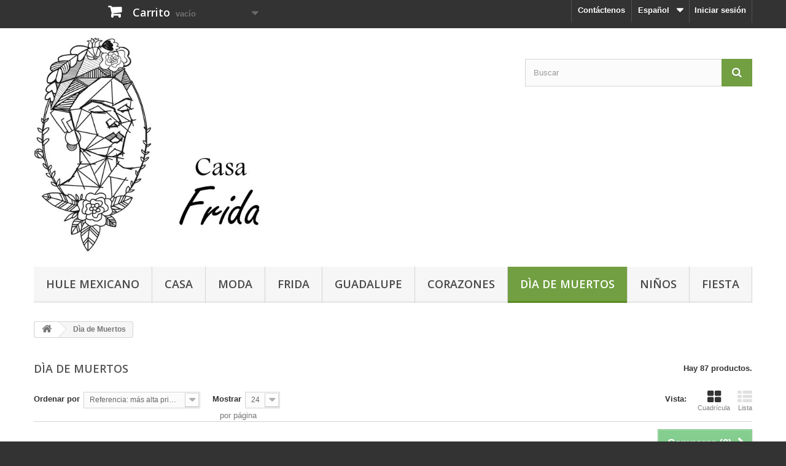

--- FILE ---
content_type: text/html; charset=utf-8
request_url: https://www.casa-frida.com/es/16-dia-de-muertos
body_size: 11723
content:
<!DOCTYPE HTML> <!--[if lt IE 7]><html class="no-js lt-ie9 lt-ie8 lt-ie7" lang="es-es"><![endif]--> <!--[if IE 7]><html class="no-js lt-ie9 lt-ie8 ie7" lang="es-es"><![endif]--> <!--[if IE 8]><html class="no-js lt-ie9 ie8" lang="es-es"><![endif]--> <!--[if gt IE 8]><html class="no-js ie9" lang="es-es"><![endif]--><html lang="es-es"><head><meta charset="utf-8" /><title>Dìa de los Muertos - Casa Frida</title><meta name="description" content="Dìa de los Muertos" /><meta name="keywords" content="dia,muertos,cadavera,calaca,craneo" /><meta name="generator" content="PrestaShop" /><meta name="robots" content="index,follow" /><meta name="viewport" content="width=device-width, minimum-scale=0.25, maximum-scale=1.6, initial-scale=1.0" /><meta name="apple-mobile-web-app-capable" content="yes" /><link rel="icon" type="image/vnd.microsoft.icon" href="/img/favicon.ico?1709308723" /><link rel="shortcut icon" type="image/x-icon" href="/img/favicon.ico?1709308723" /><link rel="stylesheet" href="https://www.casa-frida.com/themes/default-bootstrap/cache/v_71_d68660bb300e09db849ac8a95f46fcb2_all.css" type="text/css" media="all" />  <link rel="stylesheet" href="//fonts.googleapis.com/css?family=Open+Sans:300,600&amp;subset=latin,latin-ext" type="text/css" media="all" /> <!--[if IE 8]> 
<script src="https://oss.maxcdn.com/libs/html5shiv/3.7.0/html5shiv.js"></script> 
<script src="https://oss.maxcdn.com/libs/respond.js/1.3.0/respond.min.js"></script> <![endif]-->    </head><body id="category" class="category category-16 category-dia-de-muertos hide-left-column hide-right-column lang_es"><div id="page"><div class="header-container"> <header id="header"><div class="nav"><div class="container"><div class="row"> <nav><div class="header_user_info"> <a class="login" href="https://www.casa-frida.com/es/my-account" rel="nofollow" title="Acceda a su cuenta de cliente"> Iniciar sesión </a></div><div id="languages-block-top" class="languages-block"><div class="current"> <span>Español</span></div><ul id="first-languages" class="languages-block_ul toogle_content"><li > <a href="https://www.casa-frida.com/en/16-dia-de-muertos" title="English (English)" rel="alternate" hreflang="en"> <span>English</span> </a></li><li > <a href="https://www.casa-frida.com/fr/16-dia-de-muertos" title="Français (French)" rel="alternate" hreflang="fr"> <span>Français</span> </a></li><li class="selected"> <span>Español</span></li></ul></div><div id="contact-link" > <a href="https://www.casa-frida.com/es/contact-us" title="Contáctenos">Contáctenos</a></div><div class="col-sm-4 header-cart"><div class="shopping_cart"> <a href="https://www.casa-frida.com/es/order" title="Ver mi carrito de compra" rel="nofollow"> <b>Carrito</b> <span class="ajax_cart_quantity unvisible">0</span> <span class="ajax_cart_product_txt unvisible">Producto</span> <span class="ajax_cart_product_txt_s unvisible">Productos</span> <span class="ajax_cart_total unvisible"> </span> <span class="ajax_cart_no_product">vacío</span> </a><div class="cart_block block exclusive"><div class="block_content"><div class="cart_block_list"><p class="cart_block_no_products"> Ningún producto</p><div class="cart-prices"><div class="cart-prices-line first-line"> <span class="price cart_block_shipping_cost ajax_cart_shipping_cost unvisible"> A determinar </span> <span class="unvisible"> Transporte </span></div><div class="cart-prices-line last-line"> <span class="price cart_block_total ajax_block_cart_total">0,00 €</span> <span>Total</span></div></div><p class="cart-buttons"> <a id="button_order_cart" class="btn btn-default button button-small" href="https://www.casa-frida.com/es/order" title="Confirmar" rel="nofollow"> <span> Confirmar<i class="icon-chevron-right right"></i> </span> </a></p></div></div></div></div></div><div id="layer_cart"><div class="clearfix"><div class="layer_cart_product col-xs-12 col-md-6"> <span class="cross" title="Cerrar Ventana"></span> <span class="title"> <i class="icon-check"></i>Producto añadido correctamente a su carrito de compra </span><div class="product-image-container layer_cart_img"></div><div class="layer_cart_product_info"> <span id="layer_cart_product_title" class="product-name"></span> <span id="layer_cart_product_attributes"></span><div> <strong class="dark">Cantidad</strong> <span id="layer_cart_product_quantity"></span></div><div> <strong class="dark">Total</strong> <span id="layer_cart_product_price"></span></div></div></div><div class="layer_cart_cart col-xs-12 col-md-6"> <span class="title"> <span class="ajax_cart_product_txt_s unvisible"> Hay <span class="ajax_cart_quantity">0</span> artículos en su carrito. </span> <span class="ajax_cart_product_txt "> Hay 1 artículo en su carrito. </span> </span><div class="layer_cart_row"> <strong class="dark"> Total productos </strong> <span class="ajax_block_products_total"> </span></div><div class="layer_cart_row"> <strong class="dark unvisible"> Total envío&nbsp; </strong> <span class="ajax_cart_shipping_cost unvisible"> A determinar </span></div><div class="layer_cart_row"> <strong class="dark"> Total </strong> <span class="ajax_block_cart_total"> </span></div><div class="button-container"> <span class="continue btn btn-default button exclusive-medium" title="Continuar comprando"> <span> <i class="icon-chevron-left left"></i>Continuar comprando </span> </span> <a class="btn btn-default button button-medium" href="https://www.casa-frida.com/es/order" title="Pasar por caja" rel="nofollow"> <span> Pasar por caja<i class="icon-chevron-right right"></i> </span> </a></div></div></div><div class="crossseling"></div></div><div class="layer_cart_overlay"></div></nav></div></div></div><div><div class="container"><div class="row"><div id="header_logo"> <a href="https://www.casa-frida.com/" title="Casa Frida"> <img class="logo img-responsive" src="https://www.casa-frida.com/img/my-shop-logo-1507749304.jpg" alt="Casa Frida" width="479" height="452"/> </a></div><div id="search_block_top" class="col-sm-4"><form id="searchbox" method="get" action="//www.casa-frida.com/es/search" > <input type="hidden" name="controller" value="search" /> <input type="hidden" name="orderby" value="position" /> <input type="hidden" name="orderway" value="desc" /> <input class="search_query form-control" type="text" id="search_query_top" name="search_query" placeholder="Buscar" value="" /> <button type="submit" name="submit_search" class="btn btn-default button-search"> <span>Buscar</span> </button></form></div><div id="block_top_menu" class="sf-contener clearfix col-lg-12"><div class="cat-title">Menú</div><ul class="sf-menu clearfix menu-content"><li><a href="https://www.casa-frida.com/es/32-hule-mexicano" title="Hule mexicano">Hule mexicano</a><ul><li><a href="https://www.casa-frida.com/es/40-adhesivo-decorativo" title="Adhesivo decorativo">Adhesivo decorativo</a></li><li><a href="https://www.casa-frida.com/es/42-recortes" title="Recortes">Recortes</a></li><li><a href="https://www.casa-frida.com/es/34-hule-120-cm" title="Hule 120 cm">Hule 120 cm</a><ul><li><a href="https://www.casa-frida.com/es/53-animal" title="Animal">Animal</a></li><li><a href="https://www.casa-frida.com/es/47-guingan" title="Guingán">Guingán</a></li><li><a href="https://www.casa-frida.com/es/44-flores" title="Flores">Flores</a></li><li><a href="https://www.casa-frida.com/es/45-frutas" title="Frutas">Frutas</a></li><li><a href="https://www.casa-frida.com/es/46-lunares" title="Lunares">Lunares</a></li><li><a href="https://www.casa-frida.com/es/48-rayas" title="Rayas">Rayas</a></li><li><a href="https://www.casa-frida.com/es/49-solido" title="Solido">Solido</a></li><li><a href="https://www.casa-frida.com/es/28-dia-de-los-muertos-halloween" title="Día de los muertos / Halloween">Día de los muertos / Halloween</a></li><li><a href="https://www.casa-frida.com/es/50-navidad" title="Navidad">Navidad</a></li></ul></li><li><a href="https://www.casa-frida.com/es/39-hule-140-cm" title="Hule 140 cm">Hule 140 cm</a></li><li><a href="https://www.casa-frida.com/es/61-hule-en-rollo" title="Hule en rollo">Hule en rollo</a></li></ul></li><li><a href="https://www.casa-frida.com/es/14-casa" title="Casa">Casa</a><ul><li><a href="https://www.casa-frida.com/es/54-arte" title="Arte">Arte</a></li><li><a href="https://www.casa-frida.com/es/52-cruces-y-milagros" title="Cruces y Milagros">Cruces y Milagros</a></li><li><a href="https://www.casa-frida.com/es/51-cocina" title="Cocina">Cocina</a></li><li><a href="https://www.casa-frida.com/es/36-decoracion" title="Decoración">Decoración</a></li><li><a href="https://www.casa-frida.com/es/59-decoracion-religiosa" title="Decoración religiosa">Decoración religiosa</a></li><li><a href="https://www.casa-frida.com/es/33-imanes" title="Imanes">Imanes</a></li><li><a href="https://www.casa-frida.com/es/21-nichos" title="Nichos">Nichos</a></li><li><a href="https://www.casa-frida.com/es/18-papeleria" title="Papelería">Papelería</a></li><li><a href="https://www.casa-frida.com/es/60-parches-de-lentejuelas" title="Parches de lentejuelas">Parches de lentejuelas</a></li><li><a href="https://www.casa-frida.com/es/41-cortinas-de-puerta" title="Cortinas de puerta">Cortinas de puerta</a></li><li><a href="https://www.casa-frida.com/es/27-stickers" title="Stickers">Stickers</a></li><li class="category-thumbnail"><div><img src="https://www.casa-frida.com/img/c/14-0_thumb.jpg" alt="Casa" title="Casa" class="imgm" /></div><div><img src="https://www.casa-frida.com/img/c/14-1_thumb.jpg" alt="Casa" title="Casa" class="imgm" /></div><div><img src="https://www.casa-frida.com/img/c/14-2_thumb.jpg" alt="Casa" title="Casa" class="imgm" /></div></li></ul></li><li><a href="https://www.casa-frida.com/es/17-moda" title="Moda">Moda</a><ul><li><a href="https://www.casa-frida.com/es/37-bisuteria" title="Bisutería">Bisutería</a></li><li><a href="https://www.casa-frida.com/es/38-bolsas" title="Bolsas">Bolsas</a></li><li><a href="https://www.casa-frida.com/es/30-accesorios" title="Accesorios">Accesorios</a></li><li><a href="https://www.casa-frida.com/es/29-ropa" title="Ropa">Ropa</a></li></ul></li><li><a href="https://www.casa-frida.com/es/15-frida-kahlo" title="Frida">Frida</a><ul><li><a href="https://www.casa-frida.com/es/23-accesorios-y-joyas" title="Accesorios y joyas">Accesorios y joyas</a></li><li><a href="https://www.casa-frida.com/es/24-decoracion" title="Decoración">Decoración</a></li></ul></li><li><a href="https://www.casa-frida.com/es/35-la-virgen-de-guadalupe" title="Guadalupe">Guadalupe</a></li><li><a href="https://www.casa-frida.com/es/56-corazones" title="Corazones">Corazones</a><ul><li><a href="https://www.casa-frida.com/es/57-corazones-con-espejo" title="Corazones con espejo">Corazones con espejo</a></li><li><a href="https://www.casa-frida.com/es/58-corazones-con-milagros" title="Corazones con milagros">Corazones con milagros</a></li><li><a href="https://www.casa-frida.com/es/43-corazones-pintados" title="Corazones pintados">Corazones pintados</a></li><li><a href="https://www.casa-frida.com/es/26-sagrados-corazones" title="Sagrados corazones">Sagrados corazones</a></li><li><a href="https://www.casa-frida.com/es/55-corazones-estilo-antiguo" title="Corazones estilo antiguo">Corazones estilo antiguo</a></li></ul></li><li class="sfHoverForce"><a href="https://www.casa-frida.com/es/16-dia-de-muertos" title="Dìa de Muertos">Dìa de Muertos</a><ul><li><a href="https://www.casa-frida.com/es/22-craneos" title="Craneos">Craneos</a></li><li><a href="https://www.casa-frida.com/es/62-papel-picado" title="Papel picado">Papel picado</a></li><li><a href="https://www.casa-frida.com/es/63-manteles" title="Manteles">Manteles</a></li><li><a href="https://www.casa-frida.com/es/64-decoraciones" title="Decoraciones">Decoraciones</a></li><li><a href="https://www.casa-frida.com/es/65-altares-y-nichos" title="Altares y nichos">Altares y nichos</a></li></ul></li><li><a href="https://www.casa-frida.com/es/25-ninos" title="Niños">Niños</a></li><li><a href="https://www.casa-frida.com/es/19-fiesta" title="Fiesta">Fiesta</a></li></ul></div></div></div></div> </header></div><div class="columns-container"><div id="columns" class="container"><div class="breadcrumb clearfix"> <a class="home" href="https://www.casa-frida.com/" title="Volver al inicio"><i class="icon-home"></i></a> <span class="navigation-pipe">&gt;</span> D&igrave;a de Muertos</div><div id="slider_row" class="row"></div><div class="row"><div id="center_column" class="center_column col-xs-12 col-sm-12"><h1 class="page-heading product-listing"><span class="cat-name">Dìa de Muertos&nbsp;</span><span class="heading-counter">Hay 87 productos.</span></h1><div class="content_sortPagiBar clearfix"><div class="sortPagiBar clearfix"><ul class="display hidden-xs"><li class="display-title">Vista:</li><li id="grid"><a rel="nofollow" href="#" title="Cuadr&iacute;cula"><i class="icon-th-large"></i>Cuadr&iacute;cula</a></li><li id="list"><a rel="nofollow" href="#" title="Lista"><i class="icon-th-list"></i>Lista</a></li></ul><form id="productsSortForm" action="https://www.casa-frida.com/es/16-dia-de-muertos" class="productsSortForm"><div class="select selector1"> <label for="selectProductSort">Ordenar por</label> <select id="selectProductSort" class="selectProductSort form-control"><option value="reference:desc">--</option><option value="price:asc">Precio: m&aacute;s baratos primero</option><option value="price:desc">Precio: m&aacute;s caros primero</option><option value="name:asc">Nombre: de A a Z</option><option value="name:desc">Nombre: de Z a A</option><option value="quantity:desc">En stock</option><option value="reference:asc">Referencia: m&aacute;s baja primero</option><option value="reference:desc" selected="selected">Referencia: m&aacute;s alta primero</option> </select></div></form><form action="https://www.casa-frida.com/es/16-dia-de-muertos" method="get" class="nbrItemPage"><div class="clearfix selector1"> <label for="nb_page_items"> Mostrar </label> <input type="hidden" name="id_category" value="16" /> <select name="n" id="nb_page_items" class="form-control"><option value="24" selected="selected">24</option><option value="48" >48</option><option value="120" >120</option> </select> <span>por p&aacute;gina</span></div></form></div><div class="top-pagination-content clearfix"><form method="post" action="https://www.casa-frida.com/es/products-comparison" class="compare-form"> <button type="submit" class="btn btn-default button button-medium bt_compare bt_compare" disabled="disabled"> <span>Comparar (<strong class="total-compare-val">0</strong>)<i class="icon-chevron-right right"></i></span> </button> <input type="hidden" name="compare_product_count" class="compare_product_count" value="0" /> <input type="hidden" name="compare_product_list" class="compare_product_list" value="" /></form><div id="pagination" class="pagination clearfix"><form class="showall" action="https://www.casa-frida.com/es/16-dia-de-muertos" method="get"><div> <button type="submit" class="btn btn-default button exclusive-medium"> <span>Mostrar todos</span> </button> <input type="hidden" name="id_category" value="16" /> <input name="n" id="nb_item" class="hidden" value="87" /></div></form><ul class="pagination"><li id="pagination_previous" class="disabled pagination_previous"> <span> <i class="icon-chevron-left"></i> <b>Anterior</b> </span></li><li class="active current"> <span> <span>1</span> </span></li><li> <a href="/es/16-dia-de-muertos?p=2"> <span>2</span> </a></li><li> <a href="/es/16-dia-de-muertos?p=3"> <span>3</span> </a></li><li> <a href="/es/16-dia-de-muertos?p=4"> <span>4</span> </a></li><li id="pagination_next" class="pagination_next"> <a href="/es/16-dia-de-muertos?p=2" rel="next"> <b>Siguiente</b> <i class="icon-chevron-right"></i> </a></li></ul></div><div class="product-count"> Mostrando 1 - 24 de 87</div></div></div><ul id="product_list" class="product_list grid row"><li class="ajax_block_product col-xs-12 col-sm-4 col-md-3 first-in-line first-item-of-tablet-line first-item-of-mobile-line"><div class="product-container" itemscope itemtype="https://schema.org/Product"><div class="left-block"><div class="product-image-container"> <a class="product_img_link" href="https://www.casa-frida.com/es/ropa/1486-camiseta-mujer-orgullo.html" title="Camiseta mujer Orgullo" itemprop="url"> <img class="replace-2x img-responsive" src="https://www.casa-frida.com/4393-home_default/camiseta-mujer-orgullo.jpg" alt="Camiseta mujer Orgullo" title="Camiseta mujer Orgullo" width="250" height="250" itemprop="image" /> </a><div class="content_price" itemprop="offers" itemscope itemtype="https://schema.org/Offer"> <span itemprop="price" class="price product-price"> 25,00 € </span><meta itemprop="priceCurrency" content="EUR" /> <span class="unvisible"><link itemprop="availability" href="https://schema.org/InStock" />En stock </span></div></div></div><div class="right-block"><h5 itemprop="name"> <a class="product-name" href="https://www.casa-frida.com/es/ropa/1486-camiseta-mujer-orgullo.html" title="Camiseta mujer Orgullo" itemprop="url" > Camiseta mujer Orgullo </a></h5><p class="product-desc" itemprop="description"> Camiseta negra estampada con un diseño del artista Gustavo Rimada. Cuello redondo y manga corta. 100% algodón Talla M</p><div class="content_price"> <span class="price product-price"> 25,00 € </span></div><div class="button-container"> <a class="button ajax_add_to_cart_button btn btn-default" href="https://www.casa-frida.com/es/cart?add=1&amp;id_product=1486&amp;token=a4a03898b0331bd5c1eb7ca3fff8b72f" rel="nofollow" title="A&ntilde;adir al carrito" data-id-product-attribute="0" data-id-product="1486" data-minimal_quantity="1"> <span>A&ntilde;adir al carrito</span> </a> <a class="button lnk_view btn btn-default" href="https://www.casa-frida.com/es/ropa/1486-camiseta-mujer-orgullo.html" title="Ver"> <span>M&aacute;s</span> </a></div><div class="color-list-container"></div><div class="product-flags"></div> <span class="availability"> <span class=" label-success"> En stock </span> </span></div><div class="functional-buttons clearfix"><div class="compare"> <a class="add_to_compare" href="https://www.casa-frida.com/es/ropa/1486-camiseta-mujer-orgullo.html" data-id-product="1486">A&ntilde;adir para comparar</a></div></div></div></li><li class="ajax_block_product col-xs-12 col-sm-4 col-md-3 last-item-of-mobile-line"><div class="product-container" itemscope itemtype="https://schema.org/Product"><div class="left-block"><div class="product-image-container"> <a class="product_img_link" href="https://www.casa-frida.com/es/hule-120-cm/2011-hule-calaveras-verde.html" title="Hule Calaveras Verde" itemprop="url"> <img class="replace-2x img-responsive" src="https://www.casa-frida.com/5764-home_default/hule-calaveras-verde.jpg" alt="Hule Calaveras Verde" title="Hule Calaveras Verde" width="250" height="250" itemprop="image" /> </a><div class="content_price" itemprop="offers" itemscope itemtype="https://schema.org/Offer"> <span itemprop="price" class="price product-price"> 6,00 € </span><meta itemprop="priceCurrency" content="EUR" /> <span class="unvisible"><link itemprop="availability" href="https://schema.org/InStock" />En stock </span></div></div></div><div class="right-block"><h5 itemprop="name"> <a class="product-name" href="https://www.casa-frida.com/es/hule-120-cm/2011-hule-calaveras-verde.html" title="Hule Calaveras Verde" itemprop="url" > Hule Calaveras Verde </a></h5><p class="product-desc" itemprop="description"> Tela de hule con calaveras mexicanas, guitarras y sombreros sobre fondo verde oscuro. Fácil de limpiar, resistente al agua. Vendido en medio metro Poliéster, algodón y PVC Ancho 1,20m</p><div class="content_price"> <span class="price product-price"> 6,00 € </span></div><div class="button-container"> <a class="button ajax_add_to_cart_button btn btn-default" href="https://www.casa-frida.com/es/cart?add=1&amp;id_product=2011&amp;token=a4a03898b0331bd5c1eb7ca3fff8b72f" rel="nofollow" title="A&ntilde;adir al carrito" data-id-product-attribute="0" data-id-product="2011" data-minimal_quantity="1"> <span>A&ntilde;adir al carrito</span> </a> <a class="button lnk_view btn btn-default" href="https://www.casa-frida.com/es/hule-120-cm/2011-hule-calaveras-verde.html" title="Ver"> <span>M&aacute;s</span> </a></div><div class="color-list-container"></div><div class="product-flags"></div> <span class="availability"> <span class=" label-success"> En stock </span> </span></div><div class="functional-buttons clearfix"><div class="compare"> <a class="add_to_compare" href="https://www.casa-frida.com/es/hule-120-cm/2011-hule-calaveras-verde.html" data-id-product="2011">A&ntilde;adir para comparar</a></div></div></div></li><li class="ajax_block_product col-xs-12 col-sm-4 col-md-3 last-item-of-tablet-line first-item-of-mobile-line"><div class="product-container" itemscope itemtype="https://schema.org/Product"><div class="left-block"><div class="product-image-container"> <a class="product_img_link" href="https://www.casa-frida.com/es/hule-120-cm/1407-hule-calaveras-naranja.html" title="Hule Calaveras Naranja" itemprop="url"> <img class="replace-2x img-responsive" src="https://www.casa-frida.com/6682-home_default/hule-calaveras-naranja.jpg" alt="Hule Calaveras Naranja" title="Hule Calaveras Naranja" width="250" height="250" itemprop="image" /> </a><div class="content_price" itemprop="offers" itemscope itemtype="https://schema.org/Offer"> <span itemprop="price" class="price product-price"> 6,00 € </span><meta itemprop="priceCurrency" content="EUR" /> <span class="unvisible"><link itemprop="availability" href="https://schema.org/InStock" />En stock </span></div></div></div><div class="right-block"><h5 itemprop="name"> <a class="product-name" href="https://www.casa-frida.com/es/hule-120-cm/1407-hule-calaveras-naranja.html" title="Hule Calaveras Naranja" itemprop="url" > Hule Calaveras Naranja </a></h5><p class="product-desc" itemprop="description"> Tela de hule con calaveras mexicanas, guitarras y sombreros sobre fondo naranja. Fácil de limpiar, resistente al agua. Vendido en medio metro Poliéster, algodón y PVC Ancho 1,20m</p><div class="content_price"> <span class="price product-price"> 6,00 € </span></div><div class="button-container"> <a class="button ajax_add_to_cart_button btn btn-default" href="https://www.casa-frida.com/es/cart?add=1&amp;id_product=1407&amp;token=a4a03898b0331bd5c1eb7ca3fff8b72f" rel="nofollow" title="A&ntilde;adir al carrito" data-id-product-attribute="0" data-id-product="1407" data-minimal_quantity="1"> <span>A&ntilde;adir al carrito</span> </a> <a class="button lnk_view btn btn-default" href="https://www.casa-frida.com/es/hule-120-cm/1407-hule-calaveras-naranja.html" title="Ver"> <span>M&aacute;s</span> </a></div><div class="color-list-container"></div><div class="product-flags"></div> <span class="availability"> <span class=" label-success"> En stock </span> </span></div><div class="functional-buttons clearfix"><div class="compare"> <a class="add_to_compare" href="https://www.casa-frida.com/es/hule-120-cm/1407-hule-calaveras-naranja.html" data-id-product="1407">A&ntilde;adir para comparar</a></div></div></div></li><li class="ajax_block_product col-xs-12 col-sm-4 col-md-3 last-in-line first-item-of-tablet-line last-item-of-mobile-line"><div class="product-container" itemscope itemtype="https://schema.org/Product"><div class="left-block"><div class="product-image-container"> <a class="product_img_link" href="https://www.casa-frida.com/es/hule-120-cm/1207-hule-calaveras-burdeos.html" title="Hule Calaveras Burdeos" itemprop="url"> <img class="replace-2x img-responsive" src="https://www.casa-frida.com/3606-home_default/hule-calaveras-burdeos.jpg" alt="Hule Calaveras Burdeos" title="Hule Calaveras Burdeos" width="250" height="250" itemprop="image" /> </a><div class="content_price" itemprop="offers" itemscope itemtype="https://schema.org/Offer"> <span itemprop="price" class="price product-price"> 6,00 € </span><meta itemprop="priceCurrency" content="EUR" /> <span class="unvisible"><link itemprop="availability" href="https://schema.org/InStock" />En stock </span></div></div></div><div class="right-block"><h5 itemprop="name"> <a class="product-name" href="https://www.casa-frida.com/es/hule-120-cm/1207-hule-calaveras-burdeos.html" title="Hule Calaveras Burdeos" itemprop="url" > Hule Calaveras Burdeos </a></h5><p class="product-desc" itemprop="description"> Tela de hule con calaveras mexicanas, guitarras y sombreros sobre fondo&nbsp;burdeos. Fácil de limpiar, resistente al agua. Vendido en medio metro Poliéster, algodón y PVC Ancho 1,20m</p><div class="content_price"> <span class="price product-price"> 6,00 € </span></div><div class="button-container"> <a class="button ajax_add_to_cart_button btn btn-default" href="https://www.casa-frida.com/es/cart?add=1&amp;id_product=1207&amp;token=a4a03898b0331bd5c1eb7ca3fff8b72f" rel="nofollow" title="A&ntilde;adir al carrito" data-id-product-attribute="0" data-id-product="1207" data-minimal_quantity="1"> <span>A&ntilde;adir al carrito</span> </a> <a class="button lnk_view btn btn-default" href="https://www.casa-frida.com/es/hule-120-cm/1207-hule-calaveras-burdeos.html" title="Ver"> <span>M&aacute;s</span> </a></div><div class="color-list-container"></div><div class="product-flags"></div> <span class="availability"> <span class=" label-success"> En stock </span> </span></div><div class="functional-buttons clearfix"><div class="compare"> <a class="add_to_compare" href="https://www.casa-frida.com/es/hule-120-cm/1207-hule-calaveras-burdeos.html" data-id-product="1207">A&ntilde;adir para comparar</a></div></div></div></li><li class="ajax_block_product col-xs-12 col-sm-4 col-md-3 first-in-line first-item-of-mobile-line"><div class="product-container" itemscope itemtype="https://schema.org/Product"><div class="left-block"><div class="product-image-container"> <a class="product_img_link" href="https://www.casa-frida.com/es/hule-120-cm/1205-hule-calaveras-blanco.html" title="Hule Calaveras Blanco" itemprop="url"> <img class="replace-2x img-responsive" src="https://www.casa-frida.com/3502-home_default/hule-calaveras-blanco.jpg" alt="Hule Calaveras Blanco" title="Hule Calaveras Blanco" width="250" height="250" itemprop="image" /> </a><div class="content_price" itemprop="offers" itemscope itemtype="https://schema.org/Offer"> <span itemprop="price" class="price product-price"> 6,00 € </span><meta itemprop="priceCurrency" content="EUR" /> <span class="unvisible"><link itemprop="availability" href="https://schema.org/InStock" />En stock </span></div></div></div><div class="right-block"><h5 itemprop="name"> <a class="product-name" href="https://www.casa-frida.com/es/hule-120-cm/1205-hule-calaveras-blanco.html" title="Hule Calaveras Blanco" itemprop="url" > Hule Calaveras Blanco </a></h5><p class="product-desc" itemprop="description"> Tela de hule con calaveras mexicanas, guitarras y sombreros sobre fondo blanco. Fácil de limpiar, resistente al agua. Vendido en medio metro Poliéster, algodón y PVC Ancho 1,20m</p><div class="content_price"> <span class="price product-price"> 6,00 € </span></div><div class="button-container"> <a class="button ajax_add_to_cart_button btn btn-default" href="https://www.casa-frida.com/es/cart?add=1&amp;id_product=1205&amp;token=a4a03898b0331bd5c1eb7ca3fff8b72f" rel="nofollow" title="A&ntilde;adir al carrito" data-id-product-attribute="0" data-id-product="1205" data-minimal_quantity="1"> <span>A&ntilde;adir al carrito</span> </a> <a class="button lnk_view btn btn-default" href="https://www.casa-frida.com/es/hule-120-cm/1205-hule-calaveras-blanco.html" title="Ver"> <span>M&aacute;s</span> </a></div><div class="color-list-container"></div><div class="product-flags"></div> <span class="availability"> <span class=" label-success"> En stock </span> </span></div><div class="functional-buttons clearfix"><div class="compare"> <a class="add_to_compare" href="https://www.casa-frida.com/es/hule-120-cm/1205-hule-calaveras-blanco.html" data-id-product="1205">A&ntilde;adir para comparar</a></div></div></div></li><li class="ajax_block_product col-xs-12 col-sm-4 col-md-3 last-item-of-tablet-line last-item-of-mobile-line"><div class="product-container" itemscope itemtype="https://schema.org/Product"><div class="left-block"><div class="product-image-container"> <a class="product_img_link" href="https://www.casa-frida.com/es/hule-120-cm/1204-hule-calaveras-marino.html" title="Hule Calaveras Marino" itemprop="url"> <img class="replace-2x img-responsive" src="https://www.casa-frida.com/3504-home_default/hule-calaveras-marino.jpg" alt="Hule Calaveras Marino" title="Hule Calaveras Marino" width="250" height="250" itemprop="image" /> </a><div class="content_price" itemprop="offers" itemscope itemtype="https://schema.org/Offer"> <span itemprop="price" class="price product-price"> 6,00 € </span><meta itemprop="priceCurrency" content="EUR" /> <span class="unvisible"><link itemprop="availability" href="https://schema.org/InStock" />En stock </span></div></div></div><div class="right-block"><h5 itemprop="name"> <a class="product-name" href="https://www.casa-frida.com/es/hule-120-cm/1204-hule-calaveras-marino.html" title="Hule Calaveras Marino" itemprop="url" > Hule Calaveras Marino </a></h5><p class="product-desc" itemprop="description"> Tela de hule con calaveras mexicanas, guitarras y sombreros sobre fondo&nbsp;azul oscuro. Fácil de limpiar, resistente al agua. Vendido en medio metro Poliéster, algodón y PVC Ancho 1,20m</p><div class="content_price"> <span class="price product-price"> 6,00 € </span></div><div class="button-container"> <a class="button ajax_add_to_cart_button btn btn-default" href="https://www.casa-frida.com/es/cart?add=1&amp;id_product=1204&amp;token=a4a03898b0331bd5c1eb7ca3fff8b72f" rel="nofollow" title="A&ntilde;adir al carrito" data-id-product-attribute="0" data-id-product="1204" data-minimal_quantity="1"> <span>A&ntilde;adir al carrito</span> </a> <a class="button lnk_view btn btn-default" href="https://www.casa-frida.com/es/hule-120-cm/1204-hule-calaveras-marino.html" title="Ver"> <span>M&aacute;s</span> </a></div><div class="color-list-container"></div><div class="product-flags"></div> <span class="availability"> <span class=" label-success"> En stock </span> </span></div><div class="functional-buttons clearfix"><div class="compare"> <a class="add_to_compare" href="https://www.casa-frida.com/es/hule-120-cm/1204-hule-calaveras-marino.html" data-id-product="1204">A&ntilde;adir para comparar</a></div></div></div></li><li class="ajax_block_product col-xs-12 col-sm-4 col-md-3 first-item-of-tablet-line first-item-of-mobile-line"><div class="product-container" itemscope itemtype="https://schema.org/Product"><div class="left-block"><div class="product-image-container"> <a class="product_img_link" href="https://www.casa-frida.com/es/hule-120-cm/1616-hule-calaveras-plateado.html" title="Hule Calaveras Plateado" itemprop="url"> <img class="replace-2x img-responsive" src="https://www.casa-frida.com/4842-home_default/hule-calaveras-plateado.jpg" alt="Hule Calaveras Plateado" title="Hule Calaveras Plateado" width="250" height="250" itemprop="image" /> </a><div class="content_price" itemprop="offers" itemscope itemtype="https://schema.org/Offer"> <span itemprop="price" class="price product-price"> 6,00 € </span><meta itemprop="priceCurrency" content="EUR" /> <span class="unvisible"><link itemprop="availability" href="https://schema.org/InStock" />En stock </span></div></div></div><div class="right-block"><h5 itemprop="name"> <a class="product-name" href="https://www.casa-frida.com/es/hule-120-cm/1616-hule-calaveras-plateado.html" title="Hule Calaveras Plateado" itemprop="url" > Hule Calaveras Plateado </a></h5><p class="product-desc" itemprop="description"> Tela de hule con calaveras mexicanas, guitarras y sombreros sobre fondo plateado. Fácil de limpiar, resistente al agua. Vendido en medio metro Poliéster, algodón y PVC Ancho 1,20m</p><div class="content_price"> <span class="price product-price"> 6,00 € </span></div><div class="button-container"> <a class="button ajax_add_to_cart_button btn btn-default" href="https://www.casa-frida.com/es/cart?add=1&amp;id_product=1616&amp;token=a4a03898b0331bd5c1eb7ca3fff8b72f" rel="nofollow" title="A&ntilde;adir al carrito" data-id-product-attribute="0" data-id-product="1616" data-minimal_quantity="1"> <span>A&ntilde;adir al carrito</span> </a> <a class="button lnk_view btn btn-default" href="https://www.casa-frida.com/es/hule-120-cm/1616-hule-calaveras-plateado.html" title="Ver"> <span>M&aacute;s</span> </a></div><div class="color-list-container"></div><div class="product-flags"></div> <span class="availability"> <span class=" label-success"> En stock </span> </span></div><div class="functional-buttons clearfix"><div class="compare"> <a class="add_to_compare" href="https://www.casa-frida.com/es/hule-120-cm/1616-hule-calaveras-plateado.html" data-id-product="1616">A&ntilde;adir para comparar</a></div></div></div></li><li class="ajax_block_product col-xs-12 col-sm-4 col-md-3 last-in-line last-item-of-mobile-line"><div class="product-container" itemscope itemtype="https://schema.org/Product"><div class="left-block"><div class="product-image-container"> <a class="product_img_link" href="https://www.casa-frida.com/es/papeleria/2178-sticker-borracho-surfer.html" title="Sticker Borracho Surfer" itemprop="url"> <img class="replace-2x img-responsive" src="https://www.casa-frida.com/6766-home_default/sticker-borracho-surfer.jpg" alt="Sticker Borracho Surfer" title="Sticker Borracho Surfer" width="250" height="250" itemprop="image" /> </a><div class="content_price" itemprop="offers" itemscope itemtype="https://schema.org/Offer"> <span itemprop="price" class="price product-price"> 4,80 € </span><meta itemprop="priceCurrency" content="EUR" /> <span class="unvisible"><link itemprop="availability" href="https://schema.org/InStock" />En stock </span></div></div></div><div class="right-block"><h5 itemprop="name"> <a class="product-name" href="https://www.casa-frida.com/es/papeleria/2178-sticker-borracho-surfer.html" title="Sticker Borracho Surfer" itemprop="url" > Sticker Borracho Surfer </a></h5><p class="product-desc" itemprop="description"> Pegatina de calavera con sombrero diseñada por el artista Marco Almera. Una&nbsp;pegatina de alta gama para la decoración de cualquier soporte, resistente al agua y a los rayos UV. Pegatina&nbsp;de alta calidad Medidas&nbsp;:&nbsp;6,5 x 7 cm</p><div class="content_price"> <span class="price product-price"> 4,80 € </span></div><div class="button-container"> <a class="button ajax_add_to_cart_button btn btn-default" href="https://www.casa-frida.com/es/cart?add=1&amp;id_product=2178&amp;ipa=444&amp;token=a4a03898b0331bd5c1eb7ca3fff8b72f" rel="nofollow" title="A&ntilde;adir al carrito" data-id-product-attribute="444" data-id-product="2178" data-minimal_quantity="1"> <span>A&ntilde;adir al carrito</span> </a> <a class="button lnk_view btn btn-default" href="https://www.casa-frida.com/es/papeleria/2178-sticker-borracho-surfer.html" title="Ver"> <span>M&aacute;s</span> </a></div><div class="color-list-container"></div><div class="product-flags"></div> <span class="availability"> <span class=" label-success"> En stock </span> </span></div><div class="functional-buttons clearfix"><div class="compare"> <a class="add_to_compare" href="https://www.casa-frida.com/es/papeleria/2178-sticker-borracho-surfer.html" data-id-product="2178">A&ntilde;adir para comparar</a></div></div></div></li><li class="ajax_block_product col-xs-12 col-sm-4 col-md-3 first-in-line last-item-of-tablet-line first-item-of-mobile-line"><div class="product-container" itemscope itemtype="https://schema.org/Product"><div class="left-block"><div class="product-image-container"> <a class="product_img_link" href="https://www.casa-frida.com/es/papeleria/2177-sticker-guitarro.html" title="Sticker Guitarro" itemprop="url"> <img class="replace-2x img-responsive" src="https://www.casa-frida.com/6765-home_default/sticker-guitarro.jpg" alt="Sticker Guitarro" title="Sticker Guitarro" width="250" height="250" itemprop="image" /> </a><div class="content_price" itemprop="offers" itemscope itemtype="https://schema.org/Offer"> <span itemprop="price" class="price product-price"> 4,80 € </span><meta itemprop="priceCurrency" content="EUR" /> <span class="unvisible"><link itemprop="availability" href="https://schema.org/InStock" />En stock </span></div></div></div><div class="right-block"><h5 itemprop="name"> <a class="product-name" href="https://www.casa-frida.com/es/papeleria/2177-sticker-guitarro.html" title="Sticker Guitarro" itemprop="url" > Sticker Guitarro </a></h5><p class="product-desc" itemprop="description"> Pegatina de calavera con sombrero diseñada por el artista Marco Almera. Una&nbsp;pegatina de alta gama para la decoración de cualquier soporte, resistente al agua y a los rayos UV. Pegatina&nbsp;de alta calidad Medidas&nbsp;:&nbsp;6,5 x 7 cm</p><div class="content_price"> <span class="price product-price"> 4,80 € </span></div><div class="button-container"> <a class="button ajax_add_to_cart_button btn btn-default" href="https://www.casa-frida.com/es/cart?add=1&amp;id_product=2177&amp;token=a4a03898b0331bd5c1eb7ca3fff8b72f" rel="nofollow" title="A&ntilde;adir al carrito" data-id-product-attribute="0" data-id-product="2177" data-minimal_quantity="1"> <span>A&ntilde;adir al carrito</span> </a> <a class="button lnk_view btn btn-default" href="https://www.casa-frida.com/es/papeleria/2177-sticker-guitarro.html" title="Ver"> <span>M&aacute;s</span> </a></div><div class="color-list-container"></div><div class="product-flags"></div> <span class="availability"> <span class=" label-success"> En stock </span> </span></div><div class="functional-buttons clearfix"><div class="compare"> <a class="add_to_compare" href="https://www.casa-frida.com/es/papeleria/2177-sticker-guitarro.html" data-id-product="2177">A&ntilde;adir para comparar</a></div></div></div></li><li class="ajax_block_product col-xs-12 col-sm-4 col-md-3 first-item-of-tablet-line last-item-of-mobile-line"><div class="product-container" itemscope itemtype="https://schema.org/Product"><div class="left-block"><div class="product-image-container"> <a class="product_img_link" href="https://www.casa-frida.com/es/fiesta/1816-papel-picado-dia-de-muertos.html" title="Papel picado Dia de Muertos" itemprop="url"> <img class="replace-2x img-responsive" src="https://www.casa-frida.com/6010-home_default/papel-picado-dia-de-muertos.jpg" alt="Papel picado Dia de Muertos" title="Papel picado Dia de Muertos" width="250" height="250" itemprop="image" /> </a><div class="content_price" itemprop="offers" itemscope itemtype="https://schema.org/Offer"> <span itemprop="price" class="price product-price"> 9,00 € </span><meta itemprop="priceCurrency" content="EUR" /> <span class="unvisible"><link itemprop="availability" href="https://schema.org/InStock" />En stock </span></div></div></div><div class="right-block"><h5 itemprop="name"> <a class="product-name" href="https://www.casa-frida.com/es/fiesta/1816-papel-picado-dia-de-muertos.html" title="Papel picado Dia de Muertos" itemprop="url" > Papel picado Dia de Muertos </a></h5><p class="product-desc" itemprop="description"> Guirnalda&nbsp;de cráneos mexicanos de colores. Perfecto para decorar el Día de los Muertos o Halloween. Cada guirnalda está compuesta por 10&nbsp;calaveras&nbsp;de diferentes colores. Papel Largo : 3 m Tamaño banderin :&nbsp;22 x 32 cm</p><div class="content_price"> <span class="price product-price"> 9,00 € </span></div><div class="button-container"> <a class="button ajax_add_to_cart_button btn btn-default" href="https://www.casa-frida.com/es/cart?add=1&amp;id_product=1816&amp;token=a4a03898b0331bd5c1eb7ca3fff8b72f" rel="nofollow" title="A&ntilde;adir al carrito" data-id-product-attribute="0" data-id-product="1816" data-minimal_quantity="1"> <span>A&ntilde;adir al carrito</span> </a> <a class="button lnk_view btn btn-default" href="https://www.casa-frida.com/es/fiesta/1816-papel-picado-dia-de-muertos.html" title="Ver"> <span>M&aacute;s</span> </a></div><div class="color-list-container"></div><div class="product-flags"></div> <span class="availability"> <span class=" label-success"> En stock </span> </span></div><div class="functional-buttons clearfix"><div class="compare"> <a class="add_to_compare" href="https://www.casa-frida.com/es/fiesta/1816-papel-picado-dia-de-muertos.html" data-id-product="1816">A&ntilde;adir para comparar</a></div></div></div></li><li class="ajax_block_product col-xs-12 col-sm-4 col-md-3 first-item-of-mobile-line"><div class="product-container" itemscope itemtype="https://schema.org/Product"><div class="left-block"><div class="product-image-container"> <a class="product_img_link" href="https://www.casa-frida.com/es/fiesta/1391-papel-picado-mini-calavera.html" title="Papel picado mini Calavera" itemprop="url"> <img class="replace-2x img-responsive" src="https://www.casa-frida.com/4150-home_default/papel-picado-mini-calavera.jpg" alt="Papel picado mini Calavera" title="Papel picado mini Calavera" width="250" height="250" itemprop="image" /> </a><div class="content_price" itemprop="offers" itemscope itemtype="https://schema.org/Offer"> <span itemprop="price" class="price product-price"> 4,90 € </span><meta itemprop="priceCurrency" content="EUR" /> <span class="unvisible"><link itemprop="availability" href="https://schema.org/InStock" />En stock </span></div></div></div><div class="right-block"><h5 itemprop="name"> <a class="product-name" href="https://www.casa-frida.com/es/fiesta/1391-papel-picado-mini-calavera.html" title="Papel picado mini Calavera" itemprop="url" > Papel picado mini Calavera </a></h5><p class="product-desc" itemprop="description"> Guirnalda&nbsp;de cráneos mexicanos de colores. Perfecto para decorar el Día de los Muertos o Halloween. Cada guirnalda está compuesta por 10&nbsp;calaveras&nbsp;de diferentes colores. Papel Largo :&nbsp;1,10m Tamaño banderin :&nbsp;8x9cm</p><div class="content_price"> <span class="price product-price"> 4,90 € </span></div><div class="button-container"> <a class="button ajax_add_to_cart_button btn btn-default" href="https://www.casa-frida.com/es/cart?add=1&amp;id_product=1391&amp;token=a4a03898b0331bd5c1eb7ca3fff8b72f" rel="nofollow" title="A&ntilde;adir al carrito" data-id-product-attribute="0" data-id-product="1391" data-minimal_quantity="1"> <span>A&ntilde;adir al carrito</span> </a> <a class="button lnk_view btn btn-default" href="https://www.casa-frida.com/es/fiesta/1391-papel-picado-mini-calavera.html" title="Ver"> <span>M&aacute;s</span> </a></div><div class="color-list-container"></div><div class="product-flags"></div> <span class="availability"> <span class=" label-success"> En stock </span> </span></div><div class="functional-buttons clearfix"><div class="compare"> <a class="add_to_compare" href="https://www.casa-frida.com/es/fiesta/1391-papel-picado-mini-calavera.html" data-id-product="1391">A&ntilde;adir para comparar</a></div></div></div></li><li class="ajax_block_product col-xs-12 col-sm-4 col-md-3 last-in-line last-item-of-tablet-line last-item-of-mobile-line"><div class="product-container" itemscope itemtype="https://schema.org/Product"><div class="left-block"><div class="product-image-container"> <a class="product_img_link" href="https://www.casa-frida.com/es/fiesta/34-papel-picado-dia-de-muertos.html" title="Papel picado Día de Muertos" itemprop="url"> <img class="replace-2x img-responsive" src="https://www.casa-frida.com/3397-home_default/papel-picado-dia-de-muertos.jpg" alt="Papel picado Día de Muertos - Bandera fiesta mexicana - Casa Frida" title="Papel picado Día de Muertos - Bandera fiesta mexicana - Casa Frida" width="250" height="250" itemprop="image" /> </a><div class="content_price" itemprop="offers" itemscope itemtype="https://schema.org/Offer"> <span itemprop="price" class="price product-price"> 5,90 € </span><meta itemprop="priceCurrency" content="EUR" /> <span class="unvisible"><link itemprop="availability" href="https://schema.org/InStock" />En stock </span></div></div></div><div class="right-block"><h5 itemprop="name"> <a class="product-name" href="https://www.casa-frida.com/es/fiesta/34-papel-picado-dia-de-muertos.html" title="Papel picado Día de Muertos" itemprop="url" > Papel picado Día de Muertos </a></h5><p class="product-desc" itemprop="description"> Este papel picado decorativo es hecho a mano y muy tipico de México. Se utiliza para cualquier ocascion y de inmediato da vida y color! Covierte cualquier evento en una festividad!Esta compuesto de 10 banderines Diseños varios&nbsp;:&nbsp;Catrina, calaveras, esqueletos, "Día de muertos" Papel Largo : 1.40m / Banderines :&nbsp;12x16cm</p><div class="content_price"> <span class="price product-price"> 5,90 € </span></div><div class="button-container"> <a class="button ajax_add_to_cart_button btn btn-default" href="https://www.casa-frida.com/es/cart?add=1&amp;id_product=34&amp;token=a4a03898b0331bd5c1eb7ca3fff8b72f" rel="nofollow" title="A&ntilde;adir al carrito" data-id-product-attribute="0" data-id-product="34" data-minimal_quantity="1"> <span>A&ntilde;adir al carrito</span> </a> <a class="button lnk_view btn btn-default" href="https://www.casa-frida.com/es/fiesta/34-papel-picado-dia-de-muertos.html" title="Ver"> <span>M&aacute;s</span> </a></div><div class="color-list-container"></div><div class="product-flags"></div> <span class="availability"> <span class=" label-success"> En stock </span> </span></div><div class="functional-buttons clearfix"><div class="compare"> <a class="add_to_compare" href="https://www.casa-frida.com/es/fiesta/34-papel-picado-dia-de-muertos.html" data-id-product="34">A&ntilde;adir para comparar</a></div></div></div></li><li class="ajax_block_product col-xs-12 col-sm-4 col-md-3 first-in-line first-item-of-tablet-line first-item-of-mobile-line"><div class="product-container" itemscope itemtype="https://schema.org/Product"><div class="left-block"><div class="product-image-container"> <a class="product_img_link" href="https://www.casa-frida.com/es/nichos/1958-pequeno-nicho-novios.html" title="Pequeño nicho Novios" itemprop="url"> <img class="replace-2x img-responsive" src="https://www.casa-frida.com/6657-home_default/pequeno-nicho-novios.jpg" alt="Pequeño nicho Novios" title="Pequeño nicho Novios" width="250" height="250" itemprop="image" /> </a><div class="content_price" itemprop="offers" itemscope itemtype="https://schema.org/Offer"> <span itemprop="price" class="price product-price"> 23,00 € </span><meta itemprop="priceCurrency" content="EUR" /> <span class="unvisible"><link itemprop="availability" href="https://schema.org/InStock" />En stock </span></div></div></div><div class="right-block"><h5 itemprop="name"> <a class="product-name" href="https://www.casa-frida.com/es/nichos/1958-pequeno-nicho-novios.html" title="Pequeño nicho Novios" itemprop="url" > Pequeño nicho Novios </a></h5><p class="product-desc" itemprop="description"> Un pequeño altar con&nbsp;una pareja de&nbsp;novios&nbsp;mexicanos. Hecho a mano en México. Madera pintada y figurillas de barro Medidas: 6,5 x 9cm</p><div class="content_price"> <span class="price product-price"> 23,00 € </span></div><div class="button-container"> <a class="button ajax_add_to_cart_button btn btn-default" href="https://www.casa-frida.com/es/cart?add=1&amp;id_product=1958&amp;ipa=350&amp;token=a4a03898b0331bd5c1eb7ca3fff8b72f" rel="nofollow" title="A&ntilde;adir al carrito" data-id-product-attribute="350" data-id-product="1958" data-minimal_quantity="1"> <span>A&ntilde;adir al carrito</span> </a> <a class="button lnk_view btn btn-default" href="https://www.casa-frida.com/es/nichos/1958-pequeno-nicho-novios.html" title="Ver"> <span>M&aacute;s</span> </a></div><div class="color-list-container"></div><div class="product-flags"></div> <span class="availability"> <span class=" label-success"> En stock </span> </span></div><div class="functional-buttons clearfix"><div class="compare"> <a class="add_to_compare" href="https://www.casa-frida.com/es/nichos/1958-pequeno-nicho-novios.html" data-id-product="1958">A&ntilde;adir para comparar</a></div></div></div></li><li class="ajax_block_product col-xs-12 col-sm-4 col-md-3 last-item-of-mobile-line"><div class="product-container" itemscope itemtype="https://schema.org/Product"><div class="left-block"><div class="product-image-container"> <a class="product_img_link" href="https://www.casa-frida.com/es/nichos/1814-pequeno-nicho-bailarines.html" title="Pequeño nicho Bailarines" itemprop="url"> <img class="replace-2x img-responsive" src="https://www.casa-frida.com/6673-home_default/pequeno-nicho-bailarines.jpg" alt="Pequeño nicho Bailarines" title="Pequeño nicho Bailarines" width="250" height="250" itemprop="image" /> </a><div class="content_price" itemprop="offers" itemscope itemtype="https://schema.org/Offer"> <span itemprop="price" class="price product-price"> 23,00 € </span><meta itemprop="priceCurrency" content="EUR" /> <span class="unvisible"><link itemprop="availability" href="https://schema.org/InStock" />En stock </span></div></div></div><div class="right-block"><h5 itemprop="name"> <a class="product-name" href="https://www.casa-frida.com/es/nichos/1814-pequeno-nicho-bailarines.html" title="Pequeño nicho Bailarines" itemprop="url" > Pequeño nicho Bailarines </a></h5><p class="product-desc" itemprop="description"> Un pequeño altar con&nbsp;una pareja de bailarines traditionales. Hecho a mano en México. Madera pintada Medidas: 6,5 x 9cm</p><div class="content_price"> <span class="price product-price"> 23,00 € </span></div><div class="button-container"> <a class="button ajax_add_to_cart_button btn btn-default" href="https://www.casa-frida.com/es/cart?add=1&amp;id_product=1814&amp;ipa=364&amp;token=a4a03898b0331bd5c1eb7ca3fff8b72f" rel="nofollow" title="A&ntilde;adir al carrito" data-id-product-attribute="364" data-id-product="1814" data-minimal_quantity="1"> <span>A&ntilde;adir al carrito</span> </a> <a class="button lnk_view btn btn-default" href="https://www.casa-frida.com/es/nichos/1814-pequeno-nicho-bailarines.html" title="Ver"> <span>M&aacute;s</span> </a></div><div class="color-list-container"></div><div class="product-flags"></div> <span class="availability"> <span class=" label-success"> En stock </span> </span></div><div class="functional-buttons clearfix"><div class="compare"> <a class="add_to_compare" href="https://www.casa-frida.com/es/nichos/1814-pequeno-nicho-bailarines.html" data-id-product="1814">A&ntilde;adir para comparar</a></div></div></div></li><li class="ajax_block_product col-xs-12 col-sm-4 col-md-3 last-item-of-tablet-line first-item-of-mobile-line"><div class="product-container" itemscope itemtype="https://schema.org/Product"><div class="left-block"><div class="product-image-container"> <a class="product_img_link" href="https://www.casa-frida.com/es/imanes/1961-iman-calavera.html" title="Imán Calavera" itemprop="url"> <img class="replace-2x img-responsive" src="https://www.casa-frida.com/6218-home_default/iman-calavera.jpg" alt="Imán Calavera" title="Imán Calavera" width="250" height="250" itemprop="image" /> </a><div class="content_price" itemprop="offers" itemscope itemtype="https://schema.org/Offer"> <span itemprop="price" class="price product-price"> 10,00 € </span><meta itemprop="priceCurrency" content="EUR" /> <span class="unvisible"><link itemprop="availability" href="https://schema.org/InStock" />En stock </span></div></div></div><div class="right-block"><h5 itemprop="name"> <a class="product-name" href="https://www.casa-frida.com/es/imanes/1961-iman-calavera.html" title="Imán Calavera" itemprop="url" > Imán Calavera </a></h5><p class="product-desc" itemprop="description"> Precioso&nbsp;imán&nbsp;de&nbsp;calaca&nbsp;mexicana del Día de los muertos. Pintado con flores coloridas. Este bonito imán está disponible en 10 colores. Hecho a mano en México. Barro Medidas: 4 x 4,5 cm</p><div class="content_price"> <span class="price product-price"> 10,00 € </span></div><div class="button-container"> <a class="button ajax_add_to_cart_button btn btn-default" href="https://www.casa-frida.com/es/cart?add=1&amp;id_product=1961&amp;ipa=61&amp;token=a4a03898b0331bd5c1eb7ca3fff8b72f" rel="nofollow" title="A&ntilde;adir al carrito" data-id-product-attribute="61" data-id-product="1961" data-minimal_quantity="1"> <span>A&ntilde;adir al carrito</span> </a> <a class="button lnk_view btn btn-default" href="https://www.casa-frida.com/es/imanes/1961-iman-calavera.html" title="Ver"> <span>M&aacute;s</span> </a></div><div class="color-list-container"></div><div class="product-flags"></div> <span class="availability"> <span class=" label-success"> En stock </span> </span></div><div class="functional-buttons clearfix"><div class="compare"> <a class="add_to_compare" href="https://www.casa-frida.com/es/imanes/1961-iman-calavera.html" data-id-product="1961">A&ntilde;adir para comparar</a></div></div></div></li><li class="ajax_block_product col-xs-12 col-sm-4 col-md-3 last-in-line first-item-of-tablet-line last-item-of-mobile-line"><div class="product-container" itemscope itemtype="https://schema.org/Product"><div class="left-block"><div class="product-image-container"> <a class="product_img_link" href="https://www.casa-frida.com/es/imanes/1964-iman-chica-termino.html" title="Imán Chica termino" itemprop="url"> <img class="replace-2x img-responsive" src="https://www.casa-frida.com/6250-home_default/iman-chica-termino.jpg" alt="Imán Chica termino" title="Imán Chica termino" width="250" height="250" itemprop="image" /> </a><div class="content_price" itemprop="offers" itemscope itemtype="https://schema.org/Offer"> <span itemprop="price" class="price product-price"> 8,00 € </span><meta itemprop="priceCurrency" content="EUR" /> <span class="unvisible"><link itemprop="availability" href="https://schema.org/InStock" />En stock </span></div></div></div><div class="right-block"><h5 itemprop="name"> <a class="product-name" href="https://www.casa-frida.com/es/imanes/1964-iman-chica-termino.html" title="Imán Chica termino" itemprop="url" > Imán Chica termino </a></h5><p class="product-desc" itemprop="description"> Precioso&nbsp;imán&nbsp;de&nbsp;calaca&nbsp;mexicana del Día de los muertos. Pintado en azul turquesa con flores coloridas. Hecho a mano en México. Barro Medidas:&nbsp;4 x&nbsp;4&nbsp;cm</p><div class="content_price"> <span class="price product-price"> 8,00 € </span></div><div class="button-container"> <a class="button ajax_add_to_cart_button btn btn-default" href="https://www.casa-frida.com/es/cart?add=1&amp;id_product=1964&amp;token=a4a03898b0331bd5c1eb7ca3fff8b72f" rel="nofollow" title="A&ntilde;adir al carrito" data-id-product-attribute="0" data-id-product="1964" data-minimal_quantity="1"> <span>A&ntilde;adir al carrito</span> </a> <a class="button lnk_view btn btn-default" href="https://www.casa-frida.com/es/imanes/1964-iman-chica-termino.html" title="Ver"> <span>M&aacute;s</span> </a></div><div class="color-list-container"></div><div class="product-flags"></div> <span class="availability"> <span class=" label-success"> En stock </span> </span></div><div class="functional-buttons clearfix"><div class="compare"> <a class="add_to_compare" href="https://www.casa-frida.com/es/imanes/1964-iman-chica-termino.html" data-id-product="1964">A&ntilde;adir para comparar</a></div></div></div></li><li class="ajax_block_product col-xs-12 col-sm-4 col-md-3 first-in-line first-item-of-mobile-line"><div class="product-container" itemscope itemtype="https://schema.org/Product"><div class="left-block"><div class="product-image-container"> <a class="product_img_link" href="https://www.casa-frida.com/es/imanes/1798-iman-orgullo.html" title="Imán Orgullo" itemprop="url"> <img class="replace-2x img-responsive" src="https://www.casa-frida.com/6253-home_default/iman-orgullo.jpg" alt="Imán Orgullo" title="Imán Orgullo" width="250" height="250" itemprop="image" /> </a><div class="content_price" itemprop="offers" itemscope itemtype="https://schema.org/Offer"> <span itemprop="price" class="price product-price"> 8,00 € </span><meta itemprop="priceCurrency" content="EUR" /> <span class="unvisible"><link itemprop="availability" href="https://schema.org/InStock" />En stock </span></div></div></div><div class="right-block"><h5 itemprop="name"> <a class="product-name" href="https://www.casa-frida.com/es/imanes/1798-iman-orgullo.html" title="Imán Orgullo" itemprop="url" > Imán Orgullo </a></h5><p class="product-desc" itemprop="description"> Imán&nbsp;de&nbsp;Catrina del Día de los muertos. Diseño del artista Marco Almera. Iman Medidas :&nbsp;6&nbsp;x&nbsp;9&nbsp;cm</p><div class="content_price"> <span class="price product-price"> 8,00 € </span></div><div class="button-container"> <a class="button ajax_add_to_cart_button btn btn-default" href="https://www.casa-frida.com/es/cart?add=1&amp;id_product=1798&amp;token=a4a03898b0331bd5c1eb7ca3fff8b72f" rel="nofollow" title="A&ntilde;adir al carrito" data-id-product-attribute="0" data-id-product="1798" data-minimal_quantity="1"> <span>A&ntilde;adir al carrito</span> </a> <a class="button lnk_view btn btn-default" href="https://www.casa-frida.com/es/imanes/1798-iman-orgullo.html" title="Ver"> <span>M&aacute;s</span> </a></div><div class="color-list-container"></div><div class="product-flags"></div> <span class="availability"> <span class=" label-success"> En stock </span> </span></div><div class="functional-buttons clearfix"><div class="compare"> <a class="add_to_compare" href="https://www.casa-frida.com/es/imanes/1798-iman-orgullo.html" data-id-product="1798">A&ntilde;adir para comparar</a></div></div></div></li><li class="ajax_block_product col-xs-12 col-sm-4 col-md-3 last-item-of-tablet-line last-item-of-mobile-line"><div class="product-container" itemscope itemtype="https://schema.org/Product"><div class="left-block"><div class="product-image-container"> <a class="product_img_link" href="https://www.casa-frida.com/es/artesania/1544-calavera-mexicana-huichola-20-cm.html" title="Calavera mexicana Huichola 20 cm" itemprop="url"> <img class="replace-2x img-responsive" src="https://www.casa-frida.com/6465-home_default/calavera-mexicana-huichola-20-cm.jpg" alt="Calavera mexicana Huichola 20 cm" title="Calavera mexicana Huichola 20 cm" width="250" height="250" itemprop="image" /> </a><div class="content_price" itemprop="offers" itemscope itemtype="https://schema.org/Offer"> <span itemprop="price" class="price product-price"> 180,00 € </span><meta itemprop="priceCurrency" content="EUR" /> <span class="unvisible"><link itemprop="availability" href="https://schema.org/InStock" />En stock </span></div></div></div><div class="right-block"><h5 itemprop="name"> <a class="product-name" href="https://www.casa-frida.com/es/artesania/1544-calavera-mexicana-huichola-20-cm.html" title="Calavera mexicana Huichola 20 cm" itemprop="url" > Calavera mexicana Huichola 20 cm </a></h5><p class="product-desc" itemprop="description"> Cráneo mexicano maravilloso decorado con cuentas de vidrio. Auténtica pieza de artesanía Huichol. Hecho a mano en México. Poliestireno&nbsp;y&nbsp;chaquiras Medidas:&nbsp;15 x 16 x 20,5 cm</p><div class="content_price"> <span class="price product-price"> 180,00 € </span></div><div class="button-container"> <a class="button ajax_add_to_cart_button btn btn-default" href="https://www.casa-frida.com/es/cart?add=1&amp;id_product=1544&amp;ipa=184&amp;token=a4a03898b0331bd5c1eb7ca3fff8b72f" rel="nofollow" title="A&ntilde;adir al carrito" data-id-product-attribute="184" data-id-product="1544" data-minimal_quantity="1"> <span>A&ntilde;adir al carrito</span> </a> <a class="button lnk_view btn btn-default" href="https://www.casa-frida.com/es/artesania/1544-calavera-mexicana-huichola-20-cm.html" title="Ver"> <span>M&aacute;s</span> </a></div><div class="color-list-container"></div><div class="product-flags"></div> <span class="availability"> <span class=" label-success"> En stock </span> </span></div><div class="functional-buttons clearfix"><div class="compare"> <a class="add_to_compare" href="https://www.casa-frida.com/es/artesania/1544-calavera-mexicana-huichola-20-cm.html" data-id-product="1544">A&ntilde;adir para comparar</a></div></div></div></li><li class="ajax_block_product col-xs-12 col-sm-4 col-md-3 first-item-of-tablet-line first-item-of-mobile-line"><div class="product-container" itemscope itemtype="https://schema.org/Product"><div class="left-block"><div class="product-image-container"> <a class="product_img_link" href="https://www.casa-frida.com/es/dia-de-muertos/1656-calavera-lata-y-espejo-morado.html" title="Espejo Calavera grande" itemprop="url"> <img class="replace-2x img-responsive" src="https://www.casa-frida.com/6818-home_default/calavera-lata-y-espejo-morado.jpg" alt="Espejo Calavera grande" title="Espejo Calavera grande" width="250" height="250" itemprop="image" /> </a><div class="content_price" itemprop="offers" itemscope itemtype="https://schema.org/Offer"> <span itemprop="price" class="price product-price"> 48,00 € </span><meta itemprop="priceCurrency" content="EUR" /> <span class="unvisible"><link itemprop="availability" href="https://schema.org/InStock" />En stock </span></div></div></div><div class="right-block"><h5 itemprop="name"> <a class="product-name" href="https://www.casa-frida.com/es/dia-de-muertos/1656-calavera-lata-y-espejo-morado.html" title="Espejo Calavera grande" itemprop="url" > Espejo Calavera grande </a></h5><p class="product-desc" itemprop="description"> Decoración&nbsp;en forma de calavera mexicana con espejo. Hecho a mano en México. Hojalata y espejo Medidas:&nbsp;18,5 x 26,5 cm</p><div class="content_price"> <span class="price product-price"> 48,00 € </span></div><div class="button-container"> <a class="button ajax_add_to_cart_button btn btn-default" href="https://www.casa-frida.com/es/cart?add=1&amp;id_product=1656&amp;ipa=483&amp;token=a4a03898b0331bd5c1eb7ca3fff8b72f" rel="nofollow" title="A&ntilde;adir al carrito" data-id-product-attribute="483" data-id-product="1656" data-minimal_quantity="1"> <span>A&ntilde;adir al carrito</span> </a> <a class="button lnk_view btn btn-default" href="https://www.casa-frida.com/es/dia-de-muertos/1656-calavera-lata-y-espejo-morado.html" title="Ver"> <span>M&aacute;s</span> </a></div><div class="color-list-container"></div><div class="product-flags"></div> <span class="availability"> <span class=" label-success"> En stock </span> </span></div><div class="functional-buttons clearfix"><div class="compare"> <a class="add_to_compare" href="https://www.casa-frida.com/es/dia-de-muertos/1656-calavera-lata-y-espejo-morado.html" data-id-product="1656">A&ntilde;adir para comparar</a></div></div></div></li><li class="ajax_block_product col-xs-12 col-sm-4 col-md-3 last-in-line last-item-of-mobile-line"><div class="product-container" itemscope itemtype="https://schema.org/Product"><div class="left-block"><div class="product-image-container"> <a class="product_img_link" href="https://www.casa-frida.com/es/dia-de-muertos/1626-catrina-movible-de-hojalata.html" title="Catrina movible de hojalata" itemprop="url"> <img class="replace-2x img-responsive" src="https://www.casa-frida.com/4864-home_default/catrina-movible-de-hojalata.jpg" alt="Catrina movible de hojalata" title="Catrina movible de hojalata" width="250" height="250" itemprop="image" /> </a><div class="content_price" itemprop="offers" itemscope itemtype="https://schema.org/Offer"> <span itemprop="price" class="price product-price"> 20,00 € </span><meta itemprop="priceCurrency" content="EUR" /> <span class="unvisible"><link itemprop="availability" href="https://schema.org/InStock" />En stock </span></div></div></div><div class="right-block"><h5 itemprop="name"> <a class="product-name" href="https://www.casa-frida.com/es/dia-de-muertos/1626-catrina-movible-de-hojalata.html" title="Catrina movible de hojalata" itemprop="url" > Catrina movible de hojalata </a></h5><p class="product-desc" itemprop="description"> Decoración&nbsp;en forma de&nbsp;Catrina. Hecho a mano en México. Hojalata Medidas:&nbsp;9,5 x&nbsp;24&nbsp;cm</p><div class="content_price"> <span class="price product-price"> 20,00 € </span></div><div class="button-container"> <a class="button ajax_add_to_cart_button btn btn-default" href="https://www.casa-frida.com/es/cart?add=1&amp;id_product=1626&amp;token=a4a03898b0331bd5c1eb7ca3fff8b72f" rel="nofollow" title="A&ntilde;adir al carrito" data-id-product-attribute="0" data-id-product="1626" data-minimal_quantity="1"> <span>A&ntilde;adir al carrito</span> </a> <a class="button lnk_view btn btn-default" href="https://www.casa-frida.com/es/dia-de-muertos/1626-catrina-movible-de-hojalata.html" title="Ver"> <span>M&aacute;s</span> </a></div><div class="color-list-container"></div><div class="product-flags"></div> <span class="availability"> <span class=" label-success"> En stock </span> </span></div><div class="functional-buttons clearfix"><div class="compare"> <a class="add_to_compare" href="https://www.casa-frida.com/es/dia-de-muertos/1626-catrina-movible-de-hojalata.html" data-id-product="1626">A&ntilde;adir para comparar</a></div></div></div></li><li class="ajax_block_product col-xs-12 col-sm-4 col-md-3 first-in-line last-line last-item-of-tablet-line first-item-of-mobile-line"><div class="product-container" itemscope itemtype="https://schema.org/Product"><div class="left-block"><div class="product-image-container"> <a class="product_img_link" href="https://www.casa-frida.com/es/dia-de-muertos/1400-calavera-de-hojalata-naranja.html" title="Calavera de hojalata Naranja" itemprop="url"> <img class="replace-2x img-responsive" src="https://www.casa-frida.com/4163-home_default/calavera-de-hojalata-naranja.jpg" alt="Calavera de hojalata Naranja" title="Calavera de hojalata Naranja" width="250" height="250" itemprop="image" /> </a><div class="content_price" itemprop="offers" itemscope itemtype="https://schema.org/Offer"> <span itemprop="price" class="price product-price"> 32,00 € </span><meta itemprop="priceCurrency" content="EUR" /> <span class="unvisible"><link itemprop="availability" href="https://schema.org/InStock" />En stock </span></div></div></div><div class="right-block"><h5 itemprop="name"> <a class="product-name" href="https://www.casa-frida.com/es/dia-de-muertos/1400-calavera-de-hojalata-naranja.html" title="Calavera de hojalata Naranja" itemprop="url" > Calavera de hojalata Naranja </a></h5><p class="product-desc" itemprop="description"> Decoración&nbsp;en forma de calavera mexicana con espejo. Hecho a mano en México. Hojalata y espejo Medidas:&nbsp;14&nbsp;x 18 cm</p><div class="content_price"> <span class="price product-price"> 32,00 € </span></div><div class="button-container"> <a class="button ajax_add_to_cart_button btn btn-default" href="https://www.casa-frida.com/es/cart?add=1&amp;id_product=1400&amp;token=a4a03898b0331bd5c1eb7ca3fff8b72f" rel="nofollow" title="A&ntilde;adir al carrito" data-id-product-attribute="0" data-id-product="1400" data-minimal_quantity="1"> <span>A&ntilde;adir al carrito</span> </a> <a class="button lnk_view btn btn-default" href="https://www.casa-frida.com/es/dia-de-muertos/1400-calavera-de-hojalata-naranja.html" title="Ver"> <span>M&aacute;s</span> </a></div><div class="color-list-container"></div><div class="product-flags"></div> <span class="availability"> <span class=" label-success"> En stock </span> </span></div><div class="functional-buttons clearfix"><div class="compare"> <a class="add_to_compare" href="https://www.casa-frida.com/es/dia-de-muertos/1400-calavera-de-hojalata-naranja.html" data-id-product="1400">A&ntilde;adir para comparar</a></div></div></div></li><li class="ajax_block_product col-xs-12 col-sm-4 col-md-3 last-line first-item-of-tablet-line last-item-of-mobile-line"><div class="product-container" itemscope itemtype="https://schema.org/Product"><div class="left-block"><div class="product-image-container"> <a class="product_img_link" href="https://www.casa-frida.com/es/dia-de-muertos/460-decoracion-grande-catrina-rosa.html" title="Decoración grande Catrina Rosa" itemprop="url"> <img class="replace-2x img-responsive" src="https://www.casa-frida.com/5961-home_default/decoracion-grande-catrina-rosa.jpg" alt="Decoración grande Catrina Rosa" title="Decoración grande Catrina Rosa" width="250" height="250" itemprop="image" /> </a><div class="content_price" itemprop="offers" itemscope itemtype="https://schema.org/Offer"> <span itemprop="price" class="price product-price"> 45,00 € </span><meta itemprop="priceCurrency" content="EUR" /> <span class="unvisible"><link itemprop="availability" href="https://schema.org/InStock" />En stock </span></div></div></div><div class="right-block"><h5 itemprop="name"> <a class="product-name" href="https://www.casa-frida.com/es/dia-de-muertos/460-decoracion-grande-catrina-rosa.html" title="Decoración grande Catrina Rosa" itemprop="url" > Decoración grande Catrina Rosa </a></h5><p class="product-desc" itemprop="description"> Una decoración de pared&nbsp;hermosa, perfecta como deco para el&nbsp;Día de Muertos. Hecho a mano en México. Hojalata Tamaño :&nbsp;16,5 x 19 cm</p><div class="content_price"> <span class="price product-price"> 45,00 € </span></div><div class="button-container"> <a class="button ajax_add_to_cart_button btn btn-default" href="https://www.casa-frida.com/es/cart?add=1&amp;id_product=460&amp;token=a4a03898b0331bd5c1eb7ca3fff8b72f" rel="nofollow" title="A&ntilde;adir al carrito" data-id-product-attribute="0" data-id-product="460" data-minimal_quantity="1"> <span>A&ntilde;adir al carrito</span> </a> <a class="button lnk_view btn btn-default" href="https://www.casa-frida.com/es/dia-de-muertos/460-decoracion-grande-catrina-rosa.html" title="Ver"> <span>M&aacute;s</span> </a></div><div class="color-list-container"></div><div class="product-flags"></div> <span class="availability"> <span class=" label-success"> En stock </span> </span></div><div class="functional-buttons clearfix"><div class="compare"> <a class="add_to_compare" href="https://www.casa-frida.com/es/dia-de-muertos/460-decoracion-grande-catrina-rosa.html" data-id-product="460">A&ntilde;adir para comparar</a></div></div></div></li><li class="ajax_block_product col-xs-12 col-sm-4 col-md-3 last-line first-item-of-mobile-line last-mobile-line"><div class="product-container" itemscope itemtype="https://schema.org/Product"><div class="left-block"><div class="product-image-container"> <a class="product_img_link" href="https://www.casa-frida.com/es/dia-de-muertos/551-decoracion-grande-catrina-rojo.html" title="Decoración grande Catrina Rojo" itemprop="url"> <img class="replace-2x img-responsive" src="https://www.casa-frida.com/5960-home_default/decoracion-grande-catrina-rojo.jpg" alt="Decoración grande Catrina Rojo" title="Decoración grande Catrina Rojo" width="250" height="250" itemprop="image" /> </a><div class="content_price" itemprop="offers" itemscope itemtype="https://schema.org/Offer"> <span itemprop="price" class="price product-price"> 45,00 € </span><meta itemprop="priceCurrency" content="EUR" /> <span class="unvisible"><link itemprop="availability" href="https://schema.org/InStock" />En stock </span></div></div></div><div class="right-block"><h5 itemprop="name"> <a class="product-name" href="https://www.casa-frida.com/es/dia-de-muertos/551-decoracion-grande-catrina-rojo.html" title="Decoración grande Catrina Rojo" itemprop="url" > Decoración grande Catrina Rojo </a></h5><p class="product-desc" itemprop="description"> Una decoración de pared&nbsp;hermosa, perfecta como deco para el&nbsp;Día de Muertos. Hecho a mano en México. Hojalata Tamaño :&nbsp;16,5 x 19 cm</p><div class="content_price"> <span class="price product-price"> 45,00 € </span></div><div class="button-container"> <a class="button ajax_add_to_cart_button btn btn-default" href="https://www.casa-frida.com/es/cart?add=1&amp;id_product=551&amp;token=a4a03898b0331bd5c1eb7ca3fff8b72f" rel="nofollow" title="A&ntilde;adir al carrito" data-id-product-attribute="0" data-id-product="551" data-minimal_quantity="1"> <span>A&ntilde;adir al carrito</span> </a> <a class="button lnk_view btn btn-default" href="https://www.casa-frida.com/es/dia-de-muertos/551-decoracion-grande-catrina-rojo.html" title="Ver"> <span>M&aacute;s</span> </a></div><div class="color-list-container"></div><div class="product-flags"></div> <span class="availability"> <span class=" label-success"> En stock </span> </span></div><div class="functional-buttons clearfix"><div class="compare"> <a class="add_to_compare" href="https://www.casa-frida.com/es/dia-de-muertos/551-decoracion-grande-catrina-rojo.html" data-id-product="551">A&ntilde;adir para comparar</a></div></div></div></li><li class="ajax_block_product col-xs-12 col-sm-4 col-md-3 last-in-line last-line last-item-of-tablet-line last-item-of-mobile-line last-mobile-line"><div class="product-container" itemscope itemtype="https://schema.org/Product"><div class="left-block"><div class="product-image-container"> <a class="product_img_link" href="https://www.casa-frida.com/es/dia-de-muertos/550-decoracion-grande-catrina-azul.html" title="Decoración grande Catrina Azul" itemprop="url"> <img class="replace-2x img-responsive" src="https://www.casa-frida.com/5959-home_default/decoracion-grande-catrina-azul.jpg" alt="Decoración grande Catrina Azul" title="Decoración grande Catrina Azul" width="250" height="250" itemprop="image" /> </a><div class="content_price" itemprop="offers" itemscope itemtype="https://schema.org/Offer"> <span itemprop="price" class="price product-price"> 45,00 € </span><meta itemprop="priceCurrency" content="EUR" /> <span class="unvisible"><link itemprop="availability" href="https://schema.org/InStock" />En stock </span></div></div></div><div class="right-block"><h5 itemprop="name"> <a class="product-name" href="https://www.casa-frida.com/es/dia-de-muertos/550-decoracion-grande-catrina-azul.html" title="Decoración grande Catrina Azul" itemprop="url" > Decoración grande Catrina Azul </a></h5><p class="product-desc" itemprop="description"> Una decoración de pared&nbsp;hermosa, perfecta como deco para el&nbsp;Día de Muertos. Hecho a mano en México. Hojalata Tamaño :&nbsp;16,5 x 19 cm</p><div class="content_price"> <span class="price product-price"> 45,00 € </span></div><div class="button-container"> <a class="button ajax_add_to_cart_button btn btn-default" href="https://www.casa-frida.com/es/cart?add=1&amp;id_product=550&amp;token=a4a03898b0331bd5c1eb7ca3fff8b72f" rel="nofollow" title="A&ntilde;adir al carrito" data-id-product-attribute="0" data-id-product="550" data-minimal_quantity="1"> <span>A&ntilde;adir al carrito</span> </a> <a class="button lnk_view btn btn-default" href="https://www.casa-frida.com/es/dia-de-muertos/550-decoracion-grande-catrina-azul.html" title="Ver"> <span>M&aacute;s</span> </a></div><div class="color-list-container"></div><div class="product-flags"></div> <span class="availability"> <span class=" label-success"> En stock </span> </span></div><div class="functional-buttons clearfix"><div class="compare"> <a class="add_to_compare" href="https://www.casa-frida.com/es/dia-de-muertos/550-decoracion-grande-catrina-azul.html" data-id-product="550">A&ntilde;adir para comparar</a></div></div></div></li></ul><div class="content_sortPagiBar"><div class="bottom-pagination-content clearfix"><form method="post" action="https://www.casa-frida.com/es/products-comparison" class="compare-form"> <button type="submit" class="btn btn-default button button-medium bt_compare bt_compare_bottom" disabled="disabled"> <span>Comparar (<strong class="total-compare-val">0</strong>)<i class="icon-chevron-right right"></i></span> </button> <input type="hidden" name="compare_product_count" class="compare_product_count" value="0" /> <input type="hidden" name="compare_product_list" class="compare_product_list" value="" /></form><div id="pagination_bottom" class="pagination clearfix"><form class="showall" action="https://www.casa-frida.com/es/16-dia-de-muertos" method="get"><div> <button type="submit" class="btn btn-default button exclusive-medium"> <span>Mostrar todos</span> </button> <input type="hidden" name="id_category" value="16" /> <input name="n" id="nb_item_bottom" class="hidden" value="87" /></div></form><ul class="pagination"><li id="pagination_previous_bottom" class="disabled pagination_previous"> <span> <i class="icon-chevron-left"></i> <b>Anterior</b> </span></li><li class="active current"> <span> <span>1</span> </span></li><li> <a href="/es/16-dia-de-muertos?p=2"> <span>2</span> </a></li><li> <a href="/es/16-dia-de-muertos?p=3"> <span>3</span> </a></li><li> <a href="/es/16-dia-de-muertos?p=4"> <span>4</span> </a></li><li id="pagination_next_bottom" class="pagination_next"> <a href="/es/16-dia-de-muertos?p=2" rel="next"> <b>Siguiente</b> <i class="icon-chevron-right"></i> </a></li></ul></div><div class="product-count"> Mostrando 1 - 24 de 87</div></div></div></div></div></div></div><div class="footer-container"> <footer id="footer" class="container"><div class="row"><div id="newsletter_block_left" class="block"><h4>Boletín</h4><div class="block_content"><form action="//www.casa-frida.com/es/" method="post"><div class="form-group" > <input class="inputNew form-control grey newsletter-input" id="newsletter-input" type="text" name="email" size="18" value="Introduzca su dirección de correo electrónico" /> <button type="submit" name="submitNewsletter" class="btn btn-default button button-small"> <span>OK</span> </button> <input type="hidden" name="action" value="0" /></div></form></div></div><section id="social_block" class="pull-right"><ul><li class="facebook"> <a class="_blank" href="https://www.facebook.com/LaCasaFrida"> <span>Facebook</span> </a></li><li class="twitter"> <a class="_blank" href="https://twitter.com/hellocasafrida"> <span>Twitter</span> </a></li><li class="rss"> <a class="_blank" href="http://casafrida.blogspot.fr/"> <span>RSS</span> </a></li><li class="pinterest"> <a class="_blank" href="https://www.pinterest.fr/casa_frida/"> <span>Pinterest</span> </a></li><li class="instagram"> <a class="_blank" href="https://www.instagram.com/casa_frida/"> <span>Instagram</span> </a></li></ul><h4>Síguenos</h4> </section><div class="clearfix"></div><section class="footer-block col-xs-12 col-sm-4"><h4><a href="https://www.casa-frida.com/es/my-account" title="Administrar mi cuenta de cliente" rel="nofollow">Mi cuenta</a></h4><div class="block_content toggle-footer"><ul class="bullet"><li><a href="https://www.casa-frida.com/es/order-history" title="Mis pedidos" rel="nofollow">Mis pedidos</a></li><li><a href="https://www.casa-frida.com/es/order-slip" title="Mis facturas por abono" rel="nofollow">Mis facturas por abono</a></li><li><a href="https://www.casa-frida.com/es/addresses" title="Mis direcciones" rel="nofollow">Mis direcciones</a></li><li><a href="https://www.casa-frida.com/es/identity" title="Administrar mis datos personales" rel="nofollow">Mis datos personales</a></li><li><a href="https://www.casa-frida.com/es/discount" title="Mis cupones de descuento" rel="nofollow">Mis cupones de descuento</a></li></ul></div> </section><section class="footer-block col-xs-12 col-sm-2" id="block_various_links_footer"><h4>Información</h4><ul class="toggle-footer"><li class="item"> <a href="https://www.casa-frida.com/es/content/1-entrega" title="Entrega y devoluciones"> Entrega y devoluciones </a></li><li class="item"> <a href="https://www.casa-frida.com/es/content/2-aviso-legal" title="Aviso Legal"> Aviso Legal </a></li><li class="item"> <a href="https://www.casa-frida.com/es/content/3-terms-and-conditions-of-use" title="Terms and conditions of use"> Terms and conditions of use </a></li><li class="item"> <a href="https://www.casa-frida.com/es/content/5-secure-payment" title="Secure payment"> Secure payment </a></li></ul> Derechos reservados. Casa Frida© 2026 </section><section id="block_contact_infos" class="footer-block col-xs-12 col-sm-4"><div><h4>Información sobre la tienda</h4><ul class="toggle-footer"><li> <i class="icon-map-marker"></i>Casa Frida, Showroom à Plaisance-du-Touch, France</li><li> <i class="icon-phone"></i>Llámenos ahora: <span>+33 (0)767 399 906</span></li><li> <i class="icon-envelope-alt"></i>Email: <span><a href="&#109;&#97;&#105;&#108;&#116;&#111;&#58;%69%6e%66%6f@%63%61%73%61-%66%72%69%64%61.%63%6f%6d" >&#x69;&#x6e;&#x66;&#x6f;&#x40;&#x63;&#x61;&#x73;&#x61;&#x2d;&#x66;&#x72;&#x69;&#x64;&#x61;&#x2e;&#x63;&#x6f;&#x6d;</a></span></li></ul></div> </section></div> </footer></div></div>
<script type="text/javascript">/* <![CDATA[ */;var CUSTOMIZE_TEXTFIELD=1;var FancyboxI18nClose='Cerrar';var FancyboxI18nNext='Siguiente';var FancyboxI18nPrev='Anterior';var MONDIALRELAY_ADDRESS_OPC=false;var MONDIALRELAY_AJAX_CHECKOUT_URL='https://www.casa-frida.com/es/module/mondialrelay/ajaxCheckout';var MONDIALRELAY_CARRIER_METHODS=[];var MONDIALRELAY_COUNTRY_ISO='';var MONDIALRELAY_DISPLAY_MAP='1';var MONDIALRELAY_ENSEIGNE='CC2029NN';var MONDIALRELAY_LANG_ISO='es-es';var MONDIALRELAY_NATIVE_RELAY_CARRIERS_IDS=[];var MONDIALRELAY_NO_SELECTION_ERROR='Por favor, seleccione un Punto Pack';var MONDIALRELAY_POSTCODE='';var MONDIALRELAY_SAVE_RELAY_ERROR='Un error desconocido se ha producido: el Punto Pack seleccionado no se ha guardado';var MONDIALRELAY_SELECTED_RELAY_IDENTIFIER=null;var MONDIALRELAY_SELECTED_RELAY_INFOS=[];var PAYPLUG_DOMAIN='https://secure.payplug.com';var ajax_allowed=true;var ajaxsearch=true;var baseDir='https://www.casa-frida.com/';var baseUri='https://www.casa-frida.com/';var blocksearch_type='top';var can_use_oney=null;var comparator_max_item=6;var comparedProductsIds=[];var contentOnly=false;var currency={"id":2,"name":"Euro","iso_code":"EUR","iso_code_num":"978","sign":"\u20ac","blank":"1","conversion_rate":"1.000000","deleted":"0","format":"2","decimals":"1","active":"1","prefix":"","suffix":" \u20ac","id_shop_list":[],"force_id":false};var currencyBlank=1;var currencyFormat=2;var currencyRate=1;var currencySign='€';var customizationIdMessage='Personalización n°';var delete_txt='Eliminar';var displayList=false;var favorite_products_url_add='https://www.casa-frida.com/es/module/favoriteproducts/actions?process=add';var favorite_products_url_remove='https://www.casa-frida.com/es/module/favoriteproducts/actions?process=remove';var freeProductTranslation='¡Gratis!';var freeShippingTranslation='¡Envío gratuito!';var generated_date=1768746355;var hasDeliveryAddress=false;var highDPI=true;var id_lang=4;var img_dir='https://www.casa-frida.com/themes/default-bootstrap/img/';var instantsearch=false;var isGuest=0;var isLogged=0;var isMobile=false;var is_sandbox_mode=false;var loading_msg='Loading';var max_item='No puede comparar más de 6 productos';var min_item='Por favor, seleccione al menos un producto';var module_name='payplug';var page_name='category';var payplug_ajax_url='https://www.casa-frida.com/es/module/payplug/ajax';var placeholder_blocknewsletter='Introduzca su dirección de correo electrónico';var priceDisplayMethod=0;var priceDisplayPrecision=2;var quickView=false;var removingLinkText='eliminar este producto de mi carrito';var request='https://www.casa-frida.com/es/16-dia-de-muertos';var roundMode=0;var search_url='https://www.casa-frida.com/es/search';var static_token='a4a03898b0331bd5c1eb7ca3fff8b72f';var toBeDetermined='A determinar';var token='2caf63e7388a189f52c6f26325d1daed';var usingSecureMode=true;/* ]]> */</script> <script type="text/javascript" src="https://www.casa-frida.com/themes/default-bootstrap/cache/v_23_24e383ddfa64fbdc17b6a5c279739e17.js"></script> <script type="text/javascript" src="https://www.google.com/recaptcha/api.js?hl=es-es"></script> <script type="text/javascript">/* <![CDATA[ */;function updateFormDatas(){var nb=$('#quantity_wanted').val();var id=$('#idCombination').val();$('.paypal_payment_form input[name=quantity]').val(nb);$('.paypal_payment_form input[name=id_p_attr]').val(id);}$(document).ready(function(){var baseDirPP=baseDir.replace('http:','https:');if($('#in_context_checkout_enabled').val()!=1){$(document).on('click','#payment_paypal_express_checkout',function(){$('#paypal_payment_form_cart').submit();return false;});}var jquery_version=$.fn.jquery.split('.');if(jquery_version[0]>=1&&jquery_version[1]>=7){$('body').on('submit',".paypal_payment_form",function(){updateFormDatas();});}else{$('.paypal_payment_form').live('submit',function(){updateFormDatas();});}function displayExpressCheckoutShortcut(){var id_product=$('input[name="id_product"]').val();var id_product_attribute=$('input[name="id_product_attribute"]').val();$.ajax({type:"GET",url:baseDirPP+'/modules/paypal/express_checkout/ajax.php',data:{get_qty:"1",id_product:id_product,id_product_attribute:id_product_attribute},cache:false,success:function(result){if(result=='1'){$('#container_express_checkout').slideDown();}else{$('#container_express_checkout').slideUp();}return true;}});}$('select[name^="group_"]').change(function(){setTimeout(function(){displayExpressCheckoutShortcut()},500);});$('.color_pick').click(function(){setTimeout(function(){displayExpressCheckoutShortcut()},500);});if($('body#product').length>0){setTimeout(function(){displayExpressCheckoutShortcut()},500);}var modulePath='modules/paypal';var subFolder='/integral_evolution';var fullPath=baseDirPP+modulePath+subFolder;var confirmTimer=false;if($('form[target="hss_iframe"]').length==0){if($('select[name^="group_"]').length>0)displayExpressCheckoutShortcut();return false;}else{checkOrder();}function checkOrder(){if(confirmTimer==false)confirmTimer=setInterval(getOrdersCount,1000);}});;(function(){var googlecaptchasitekey='6Lf4kZsiAAAAAFlLyRvezKOc3ywY0LM0AA_p-OnD';var trigger=function(){setTimeout(function(){$('div.g-recaptcha').remove();var $forms=$('form.contact-form-box,form#sendOrderMessage,form#account-creation_form, form#new_account_form');if($forms.length>0){var captcha=$('<div class="g-recaptcha" data-sitekey="'+googlecaptchasitekey+'">');var $submit=$forms.find('#submitMessage,.button[name=submitMessage],#submitAccount');$submit.before(captcha);$submit.click(function(event){if($forms.find('#g-recaptcha-response').val().length==0){event.preventDefault();event.stopPropagation();return false;}});try{window.grecaptcha.render(captcha[0]);}catch(e){};}},1000);};$(document).ready(trigger);$(document).bind('ajaxComplete',trigger);})();;if(window.history.replaceState){window.history.replaceState(null,null,window.location.href);};/* ]]> */</script></body></html>